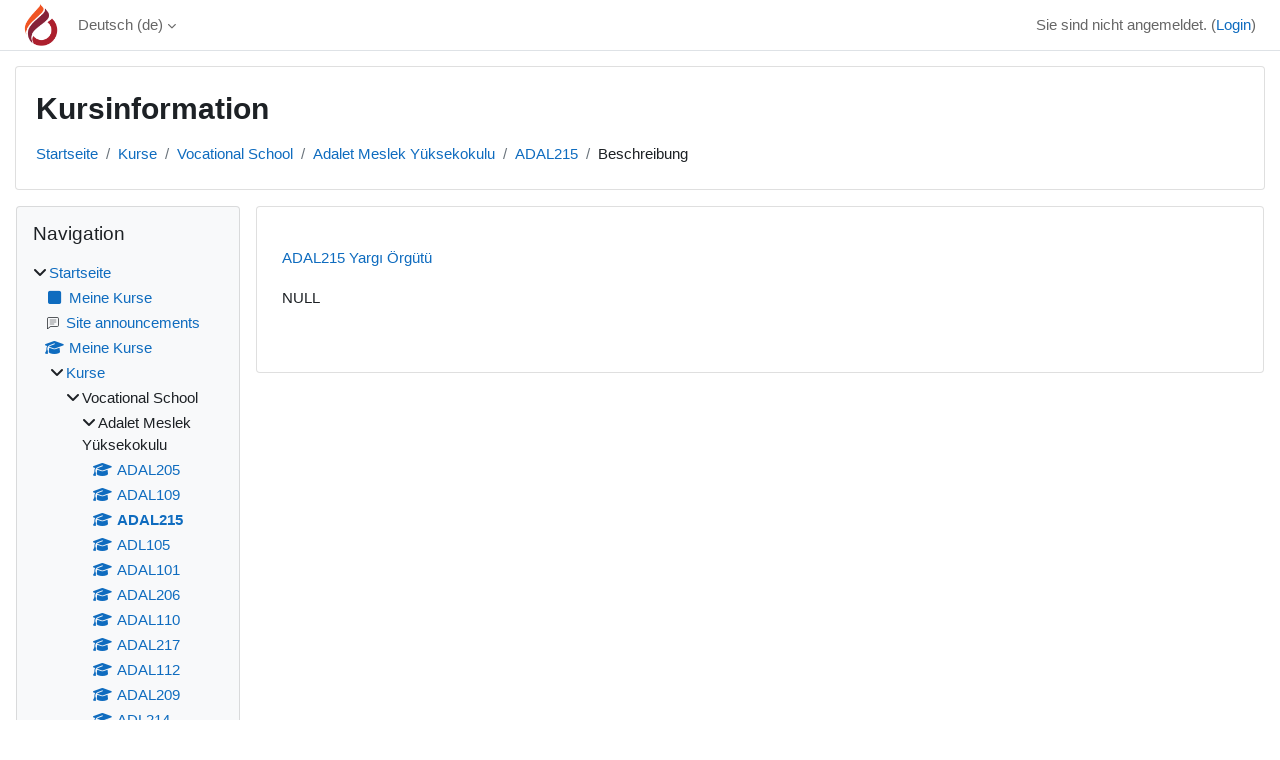

--- FILE ---
content_type: text/html; charset=utf-8
request_url: https://moodle.ciu.edu.tr/course/info.php?id=3559&lang=de
body_size: 9960
content:
<!DOCTYPE html>

<html  dir="ltr" lang="de" xml:lang="de">
<head>
    <title>Kursinformation | Yargı Örgütü | CIU-Moodle</title>
    <link rel="shortcut icon" href="https://moodle.ciu.edu.tr/theme/image.php/classic/theme/1758886151/favicon" />
    <meta http-equiv="Content-Type" content="text/html; charset=utf-8" />
<meta name="keywords" content="moodle, Kursinformation | Yargı Örgütü | CIU-Moodle" />
<link rel="stylesheet" type="text/css" href="https://moodle.ciu.edu.tr/theme/yui_combo.php?rollup/3.18.1/yui-moodlesimple-min.css" /><script id="firstthemesheet" type="text/css">/** Required in order to fix style inclusion problems in IE with YUI **/</script><link rel="stylesheet" type="text/css" href="https://moodle.ciu.edu.tr/theme/styles.php/classic/1758886151_1/all" />
<script>
//<![CDATA[
var M = {}; M.yui = {};
M.pageloadstarttime = new Date();
M.cfg = {"wwwroot":"https:\/\/moodle.ciu.edu.tr","apibase":"https:\/\/moodle.ciu.edu.tr\/r.php\/api","homeurl":{},"sesskey":"ABEiRPeB6u","sessiontimeout":"28800","sessiontimeoutwarning":"1200","themerev":"1758886151","slasharguments":1,"theme":"classic","iconsystemmodule":"core\/icon_system_fontawesome","jsrev":"1758886151","admin":"admin","svgicons":true,"usertimezone":"Asien\/Nicosia","language":"de","courseId":3559,"courseContextId":3741,"contextid":3741,"contextInstanceId":3559,"langrev":1768790048,"templaterev":"1758886151","siteId":1,"userId":0};var yui1ConfigFn = function(me) {if(/-skin|reset|fonts|grids|base/.test(me.name)){me.type='css';me.path=me.path.replace(/\.js/,'.css');me.path=me.path.replace(/\/yui2-skin/,'/assets/skins/sam/yui2-skin')}};
var yui2ConfigFn = function(me) {var parts=me.name.replace(/^moodle-/,'').split('-'),component=parts.shift(),module=parts[0],min='-min';if(/-(skin|core)$/.test(me.name)){parts.pop();me.type='css';min=''}
if(module){var filename=parts.join('-');me.path=component+'/'+module+'/'+filename+min+'.'+me.type}else{me.path=component+'/'+component+'.'+me.type}};
YUI_config = {"debug":false,"base":"https:\/\/moodle.ciu.edu.tr\/lib\/yuilib\/3.18.1\/","comboBase":"https:\/\/moodle.ciu.edu.tr\/theme\/yui_combo.php?","combine":true,"filter":null,"insertBefore":"firstthemesheet","groups":{"yui2":{"base":"https:\/\/moodle.ciu.edu.tr\/lib\/yuilib\/2in3\/2.9.0\/build\/","comboBase":"https:\/\/moodle.ciu.edu.tr\/theme\/yui_combo.php?","combine":true,"ext":false,"root":"2in3\/2.9.0\/build\/","patterns":{"yui2-":{"group":"yui2","configFn":yui1ConfigFn}}},"moodle":{"name":"moodle","base":"https:\/\/moodle.ciu.edu.tr\/theme\/yui_combo.php?m\/1758886151\/","combine":true,"comboBase":"https:\/\/moodle.ciu.edu.tr\/theme\/yui_combo.php?","ext":false,"root":"m\/1758886151\/","patterns":{"moodle-":{"group":"moodle","configFn":yui2ConfigFn}},"filter":null,"modules":{"moodle-core-maintenancemodetimer":{"requires":["base","node"]},"moodle-core-handlebars":{"condition":{"trigger":"handlebars","when":"after"}},"moodle-core-dragdrop":{"requires":["base","node","io","dom","dd","event-key","event-focus","moodle-core-notification"]},"moodle-core-lockscroll":{"requires":["plugin","base-build"]},"moodle-core-blocks":{"requires":["base","node","io","dom","dd","dd-scroll","moodle-core-dragdrop","moodle-core-notification"]},"moodle-core-actionmenu":{"requires":["base","event","node-event-simulate"]},"moodle-core-chooserdialogue":{"requires":["base","panel","moodle-core-notification"]},"moodle-core-event":{"requires":["event-custom"]},"moodle-core-notification":{"requires":["moodle-core-notification-dialogue","moodle-core-notification-alert","moodle-core-notification-confirm","moodle-core-notification-exception","moodle-core-notification-ajaxexception"]},"moodle-core-notification-dialogue":{"requires":["base","node","panel","escape","event-key","dd-plugin","moodle-core-widget-focusafterclose","moodle-core-lockscroll"]},"moodle-core-notification-alert":{"requires":["moodle-core-notification-dialogue"]},"moodle-core-notification-confirm":{"requires":["moodle-core-notification-dialogue"]},"moodle-core-notification-exception":{"requires":["moodle-core-notification-dialogue"]},"moodle-core-notification-ajaxexception":{"requires":["moodle-core-notification-dialogue"]},"moodle-core_availability-form":{"requires":["base","node","event","event-delegate","panel","moodle-core-notification-dialogue","json"]},"moodle-course-dragdrop":{"requires":["base","node","io","dom","dd","dd-scroll","moodle-core-dragdrop","moodle-core-notification","moodle-course-coursebase","moodle-course-util"]},"moodle-course-categoryexpander":{"requires":["node","event-key"]},"moodle-course-util":{"requires":["node"],"use":["moodle-course-util-base"],"submodules":{"moodle-course-util-base":{},"moodle-course-util-section":{"requires":["node","moodle-course-util-base"]},"moodle-course-util-cm":{"requires":["node","moodle-course-util-base"]}}},"moodle-course-management":{"requires":["base","node","io-base","moodle-core-notification-exception","json-parse","dd-constrain","dd-proxy","dd-drop","dd-delegate","node-event-delegate"]},"moodle-form-dateselector":{"requires":["base","node","overlay","calendar"]},"moodle-form-shortforms":{"requires":["node","base","selector-css3","moodle-core-event"]},"moodle-question-chooser":{"requires":["moodle-core-chooserdialogue"]},"moodle-question-searchform":{"requires":["base","node"]},"moodle-availability_completion-form":{"requires":["base","node","event","moodle-core_availability-form"]},"moodle-availability_date-form":{"requires":["base","node","event","io","moodle-core_availability-form"]},"moodle-availability_grade-form":{"requires":["base","node","event","moodle-core_availability-form"]},"moodle-availability_group-form":{"requires":["base","node","event","moodle-core_availability-form"]},"moodle-availability_grouping-form":{"requires":["base","node","event","moodle-core_availability-form"]},"moodle-availability_profile-form":{"requires":["base","node","event","moodle-core_availability-form"]},"moodle-mod_assign-history":{"requires":["node","transition"]},"moodle-mod_attendance-groupfilter":{"requires":["base","node"]},"moodle-mod_quiz-toolboxes":{"requires":["base","node","event","event-key","io","moodle-mod_quiz-quizbase","moodle-mod_quiz-util-slot","moodle-core-notification-ajaxexception"]},"moodle-mod_quiz-dragdrop":{"requires":["base","node","io","dom","dd","dd-scroll","moodle-core-dragdrop","moodle-core-notification","moodle-mod_quiz-quizbase","moodle-mod_quiz-util-base","moodle-mod_quiz-util-page","moodle-mod_quiz-util-slot","moodle-course-util"]},"moodle-mod_quiz-quizbase":{"requires":["base","node"]},"moodle-mod_quiz-questionchooser":{"requires":["moodle-core-chooserdialogue","moodle-mod_quiz-util","querystring-parse"]},"moodle-mod_quiz-modform":{"requires":["base","node","event"]},"moodle-mod_quiz-util":{"requires":["node","moodle-core-actionmenu"],"use":["moodle-mod_quiz-util-base"],"submodules":{"moodle-mod_quiz-util-base":{},"moodle-mod_quiz-util-slot":{"requires":["node","moodle-mod_quiz-util-base"]},"moodle-mod_quiz-util-page":{"requires":["node","moodle-mod_quiz-util-base"]}}},"moodle-mod_quiz-autosave":{"requires":["base","node","event","event-valuechange","node-event-delegate","io-form","datatype-date-format"]},"moodle-message_airnotifier-toolboxes":{"requires":["base","node","io"]},"moodle-editor_atto-rangy":{"requires":[]},"moodle-editor_atto-editor":{"requires":["node","transition","io","overlay","escape","event","event-simulate","event-custom","node-event-html5","node-event-simulate","yui-throttle","moodle-core-notification-dialogue","moodle-editor_atto-rangy","handlebars","timers","querystring-stringify"]},"moodle-editor_atto-plugin":{"requires":["node","base","escape","event","event-outside","handlebars","event-custom","timers","moodle-editor_atto-menu"]},"moodle-editor_atto-menu":{"requires":["moodle-core-notification-dialogue","node","event","event-custom"]},"moodle-report_eventlist-eventfilter":{"requires":["base","event","node","node-event-delegate","datatable","autocomplete","autocomplete-filters"]},"moodle-report_loglive-fetchlogs":{"requires":["base","event","node","io","node-event-delegate"]},"moodle-gradereport_history-userselector":{"requires":["escape","event-delegate","event-key","handlebars","io-base","json-parse","moodle-core-notification-dialogue"]},"moodle-qbank_editquestion-chooser":{"requires":["moodle-core-chooserdialogue"]},"moodle-tool_lp-dragdrop-reorder":{"requires":["moodle-core-dragdrop"]},"moodle-assignfeedback_editpdf-editor":{"requires":["base","event","node","io","graphics","json","event-move","event-resize","transition","querystring-stringify-simple","moodle-core-notification-dialog","moodle-core-notification-alert","moodle-core-notification-warning","moodle-core-notification-exception","moodle-core-notification-ajaxexception"]},"moodle-atto_accessibilitychecker-button":{"requires":["color-base","moodle-editor_atto-plugin"]},"moodle-atto_accessibilityhelper-button":{"requires":["moodle-editor_atto-plugin"]},"moodle-atto_align-button":{"requires":["moodle-editor_atto-plugin"]},"moodle-atto_bold-button":{"requires":["moodle-editor_atto-plugin"]},"moodle-atto_charmap-button":{"requires":["moodle-editor_atto-plugin"]},"moodle-atto_clear-button":{"requires":["moodle-editor_atto-plugin"]},"moodle-atto_collapse-button":{"requires":["moodle-editor_atto-plugin"]},"moodle-atto_emojipicker-button":{"requires":["moodle-editor_atto-plugin"]},"moodle-atto_emoticon-button":{"requires":["moodle-editor_atto-plugin"]},"moodle-atto_equation-button":{"requires":["moodle-editor_atto-plugin","moodle-core-event","io","event-valuechange","tabview","array-extras"]},"moodle-atto_h5p-button":{"requires":["moodle-editor_atto-plugin"]},"moodle-atto_html-beautify":{},"moodle-atto_html-codemirror":{"requires":["moodle-atto_html-codemirror-skin"]},"moodle-atto_html-button":{"requires":["promise","moodle-editor_atto-plugin","moodle-atto_html-beautify","moodle-atto_html-codemirror","event-valuechange"]},"moodle-atto_image-button":{"requires":["moodle-editor_atto-plugin"]},"moodle-atto_indent-button":{"requires":["moodle-editor_atto-plugin"]},"moodle-atto_italic-button":{"requires":["moodle-editor_atto-plugin"]},"moodle-atto_link-button":{"requires":["moodle-editor_atto-plugin"]},"moodle-atto_managefiles-usedfiles":{"requires":["node","escape"]},"moodle-atto_managefiles-button":{"requires":["moodle-editor_atto-plugin"]},"moodle-atto_media-button":{"requires":["moodle-editor_atto-plugin","moodle-form-shortforms"]},"moodle-atto_noautolink-button":{"requires":["moodle-editor_atto-plugin"]},"moodle-atto_orderedlist-button":{"requires":["moodle-editor_atto-plugin"]},"moodle-atto_recordrtc-recording":{"requires":["moodle-atto_recordrtc-button"]},"moodle-atto_recordrtc-button":{"requires":["moodle-editor_atto-plugin","moodle-atto_recordrtc-recording"]},"moodle-atto_rtl-button":{"requires":["moodle-editor_atto-plugin"]},"moodle-atto_strike-button":{"requires":["moodle-editor_atto-plugin"]},"moodle-atto_subscript-button":{"requires":["moodle-editor_atto-plugin"]},"moodle-atto_superscript-button":{"requires":["moodle-editor_atto-plugin"]},"moodle-atto_table-button":{"requires":["moodle-editor_atto-plugin","moodle-editor_atto-menu","event","event-valuechange"]},"moodle-atto_title-button":{"requires":["moodle-editor_atto-plugin"]},"moodle-atto_underline-button":{"requires":["moodle-editor_atto-plugin"]},"moodle-atto_undo-button":{"requires":["moodle-editor_atto-plugin"]},"moodle-atto_unorderedlist-button":{"requires":["moodle-editor_atto-plugin"]}}},"gallery":{"name":"gallery","base":"https:\/\/moodle.ciu.edu.tr\/lib\/yuilib\/gallery\/","combine":true,"comboBase":"https:\/\/moodle.ciu.edu.tr\/theme\/yui_combo.php?","ext":false,"root":"gallery\/1758886151\/","patterns":{"gallery-":{"group":"gallery"}}}},"modules":{"core_filepicker":{"name":"core_filepicker","fullpath":"https:\/\/moodle.ciu.edu.tr\/lib\/javascript.php\/1758886151\/repository\/filepicker.js","requires":["base","node","node-event-simulate","json","async-queue","io-base","io-upload-iframe","io-form","yui2-treeview","panel","cookie","datatable","datatable-sort","resize-plugin","dd-plugin","escape","moodle-core_filepicker","moodle-core-notification-dialogue"]},"core_comment":{"name":"core_comment","fullpath":"https:\/\/moodle.ciu.edu.tr\/lib\/javascript.php\/1758886151\/comment\/comment.js","requires":["base","io-base","node","json","yui2-animation","overlay","escape"]}},"logInclude":[],"logExclude":[],"logLevel":null};
M.yui.loader = {modules: {}};

//]]>
</script>

    <meta name="viewport" content="width=device-width, initial-scale=1.0">
</head>
<body  id="page-course-info" class="format-topics  path-course chrome dir-ltr lang-de yui-skin-sam yui3-skin-sam moodle-ciu-edu-tr pagelayout-incourse course-3559 context-3741 category-161 notloggedin theme ">

<div id="page-wrapper" class="d-print-block">

    <div>
    <a class="sr-only sr-only-focusable" href="#maincontent">Zum Hauptinhalt</a>
</div><script src="https://moodle.ciu.edu.tr/lib/javascript.php/1758886151/lib/polyfills/polyfill.js"></script>
<script src="https://moodle.ciu.edu.tr/theme/yui_combo.php?rollup/3.18.1/yui-moodlesimple-min.js"></script><script src="https://moodle.ciu.edu.tr/lib/javascript.php/1758886151/lib/javascript-static.js"></script>
<script>
//<![CDATA[
document.body.className += ' jsenabled';
//]]>
</script>



    <nav class="fixed-top navbar navbar-bootswatch navbar-expand moodle-has-zindex">
        <div class="container-fluid">
            <a href="https://moodle.ciu.edu.tr/" class="navbar-brand d-flex align-items-center m-1 p-0 aabtn">
                    <img src="https://moodle.ciu.edu.tr/pluginfile.php/1/core_admin/logocompact/300x300/1758886151/ciulogo.png" class="logo me-1" alt="CIU-Moodle">
            </a>
    
            <ul class="navbar-nav d-none d-md-flex">
                <!-- custom_menu -->
                <li class="dropdown nav-item">
    <a class="dropdown-toggle nav-link" id="drop-down-696e7625acef5696e7625a9aa238" data-toggle="dropdown" aria-haspopup="true" aria-expanded="false" href="#" title="Sprache" aria-controls="drop-down-menu-696e7625acef5696e7625a9aa238">
        Deutsch ‎(de)‎
    </a>
    <div class="dropdown-menu" role="menu" id="drop-down-menu-696e7625acef5696e7625a9aa238" aria-labelledby="drop-down-696e7625acef5696e7625a9aa238">
                <a class="dropdown-item" role="menuitem" href="https://moodle.ciu.edu.tr/course/info.php?id=3559&amp;lang=de"  >Deutsch ‎(de)‎</a>
                <a class="dropdown-item" role="menuitem" href="https://moodle.ciu.edu.tr/course/info.php?id=3559&amp;lang=en"  lang="en" >English ‎(en)‎</a>
                <a class="dropdown-item" role="menuitem" href="https://moodle.ciu.edu.tr/course/info.php?id=3559&amp;lang=fr"  lang="fr" >Français ‎(fr)‎</a>
                <a class="dropdown-item" role="menuitem" href="https://moodle.ciu.edu.tr/course/info.php?id=3559&amp;lang=tr"  lang="tr" >Türkçe ‎(tr)‎</a>
                <a class="dropdown-item" role="menuitem" href="https://moodle.ciu.edu.tr/course/info.php?id=3559&amp;lang=ru"  lang="ru" >Русский ‎(ru)‎</a>
    </div>
</li>
                <!-- page_heading_menu -->
                
            </ul>
            <div id="usernavigation" class="navbar-nav my-1 ms-auto">
                <div class="divider border-start h-50 align-self-center mx-1"></div>
                
                
                <div class="d-flex align-items-stretch usermenu-container" data-region="usermenu">
                    <div class="usermenu"><span class="login nav-link">Sie sind nicht angemeldet. (<a href="https://moodle.ciu.edu.tr/login/index.php">Login</a>)</span></div>
                </div>
            </div>
        </div>
    </nav>

    <div id="page" class="container-fluid d-print-block">
        <header id="page-header" class="row">
    <div class="col-12 pt-3 pb-3">
        <div class="card ">
            <div class="card-body ">
                <div class="d-flex align-items-center">
                    <div class="me-auto">
                    <div class="page-context-header d-flex flex-wrap align-items-center mb-2">
    <div class="page-header-headings">
        <h1 class="h2 mb-0">Kursinformation</h1>
    </div>
</div>
                    </div>
                    <div class="header-actions-container flex-shrink-0" data-region="header-actions-container">
                    </div>
                </div>
                <div class="d-flex flex-wrap">
                    <div id="page-navbar">
                        <nav aria-label="Navigationsleiste">
    <ol class="breadcrumb">
                <li class="breadcrumb-item">
                    <a href="https://moodle.ciu.edu.tr/"
                        
                        
                        
                    >
                        Startseite
                    </a>
                </li>
        
                <li class="breadcrumb-item">
                    <a href="https://moodle.ciu.edu.tr/course/index.php"
                        
                        
                        
                    >
                        Kurse
                    </a>
                </li>
        
                <li class="breadcrumb-item">
                    <a href="https://moodle.ciu.edu.tr/course/index.php?categoryid=160"
                        
                        
                        
                    >
                        Vocational School
                    </a>
                </li>
        
                <li class="breadcrumb-item">
                    <a href="https://moodle.ciu.edu.tr/course/index.php?categoryid=161"
                        
                        
                        
                    >
                        Adalet Meslek Yüksekokulu
                    </a>
                </li>
        
                <li class="breadcrumb-item">
                    <a href="https://moodle.ciu.edu.tr/course/view.php?id=3559"
                        
                        title="Yargı Örgütü"
                        
                    >
                        ADAL215
                    </a>
                </li>
        
                <li class="breadcrumb-item">
                    <span >
                        Beschreibung
                    </span>
                </li>
        </ol>
</nav>
                    </div>
                    <div class="ms-auto d-flex">
                        
                    </div>
                    <div id="course-header">
                        
                    </div>
                </div>
            </div>
        </div>
    </div>
</header>

        <div id="page-content" class="row  blocks-pre   d-print-block">
            <div id="region-main-box" class="region-main">
                <div id="region-main" class="region-main-content">
                    <span class="notifications" id="user-notifications"></span>
                    <div role="main"><span id="maincontent"></span><div class="box py-3 generalbox info"><div class="coursebox clearfix" data-courseid="3559" data-type="1"><div class="info"><h3 class="coursename"><a class="aalink" href="https://moodle.ciu.edu.tr/course/view.php?id=3559">ADAL215 Yargı Örgütü</a></h3><div class="moreinfo"></div></div><div class="content"><div class="d-flex"><div class="flex-grow-1"><div class="summary"><div class="no-overflow">NULL</div></div></div></div></div></div></div><br /></div>
                    
                    
                </div>
            </div>
            <div class="columnleft blockcolumn  has-blocks ">
                <div data-region="blocks-column" class="d-print-none">
                    <aside id="block-region-side-pre" class="block-region" data-blockregion="side-pre" data-droptarget="1" aria-labelledby="side-pre-block-region-heading"><h2 class="sr-only" id="side-pre-block-region-heading">Blöcke</h2><a href="#sb-1" class="sr-only sr-only-focusable">Navigation überspringen</a>

<section id="inst9"
     class=" block_navigation block  card mb-3"
     role="navigation"
     data-block="navigation"
     data-instance-id="9"
          aria-labelledby="instance-9-header"
     >

    <div class="card-body p-3">

            <h3 id="instance-9-header" class="h5 card-title d-inline">Navigation</h3>


        <div class="card-text content mt-3">
            <ul class="block_tree list" role="tree" data-ajax-loader="block_navigation/nav_loader"><li class="type_unknown depth_1 contains_branch" role="treeitem" aria-expanded="true" aria-owns="random696e7625a9aa22_group" data-collapsible="false" aria-labelledby="random696e7625a9aa21_label_1_1"><p class="tree_item branch navigation_node"><a tabindex="-1" id="random696e7625a9aa21_label_1_1" href="https://moodle.ciu.edu.tr/">Startseite</a></p><ul id="random696e7625a9aa22_group" role="group"><li class="type_custom depth_2 item_with_icon" role="treeitem" aria-labelledby="random696e7625a9aa23_label_2_3"><p class="tree_item hasicon"><a tabindex="-1" id="random696e7625a9aa23_label_2_3" href="https://moodle.ciu.edu.tr/my/courses.php"><i class="icon fa fa-square fa-fw navicon" aria-hidden="true" ></i><span class="item-content-wrap">Meine Kurse</span></a></p></li><li class="type_activity depth_2 item_with_icon" role="treeitem" aria-labelledby="random696e7625a9aa23_label_2_4"><p class="tree_item hasicon"><a tabindex="-1" id="random696e7625a9aa23_label_2_4" title="Forum" href="https://moodle.ciu.edu.tr/mod/forum/view.php?id=4775"><img class="icon navicon" alt="Forum" title="Forum" src="https://moodle.ciu.edu.tr/theme/image.php/classic/forum/1758886151/monologo" /><span class="item-content-wrap">Site announcements</span></a></p></li><li class="type_system depth_2 item_with_icon" role="treeitem" aria-labelledby="random696e7625a9aa23_label_2_5"><p class="tree_item hasicon"><a tabindex="-1" id="random696e7625a9aa23_label_2_5" href="https://moodle.ciu.edu.tr/my/courses.php"><i class="icon fa fa-graduation-cap fa-fw navicon" aria-hidden="true" ></i><span class="item-content-wrap">Meine Kurse</span></a></p></li><li class="type_system depth_2 contains_branch" role="treeitem" aria-expanded="true" aria-owns="random696e7625a9aa27_group" aria-labelledby="random696e7625a9aa23_label_2_6"><p class="tree_item branch canexpand"><a tabindex="-1" id="random696e7625a9aa23_label_2_6" href="https://moodle.ciu.edu.tr/course/index.php">Kurse</a></p><ul id="random696e7625a9aa27_group" role="group"><li class="type_category depth_3 contains_branch" role="treeitem" aria-expanded="true" aria-owns="random696e7625a9aa29_group" aria-labelledby="random696e7625a9aa28_label_3_7"><p class="tree_item branch canexpand"><span tabindex="-1" id="random696e7625a9aa28_label_3_7">Vocational School</span></p><ul id="random696e7625a9aa29_group" role="group"><li class="type_category depth_4 contains_branch" role="treeitem" aria-expanded="true" aria-owns="random696e7625a9aa211_group" aria-labelledby="random696e7625a9aa210_label_4_8"><p class="tree_item branch"><span tabindex="-1" id="random696e7625a9aa210_label_4_8">Adalet Meslek Yüksekokulu</span></p><ul id="random696e7625a9aa211_group" role="group"><li class="type_course depth_5 item_with_icon" role="treeitem" aria-labelledby="random696e7625a9aa212_label_5_9"><p class="tree_item hasicon"><a tabindex="-1" id="random696e7625a9aa212_label_5_9" title="KLAVYE BİLGİSİ III" href="https://moodle.ciu.edu.tr/course/view.php?id=3848"><i class="icon fa fa-graduation-cap fa-fw navicon" aria-hidden="true" ></i><span class="item-content-wrap">ADAL205</span></a></p></li><li class="type_course depth_5 item_with_icon" role="treeitem" aria-labelledby="random696e7625a9aa212_label_5_10"><p class="tree_item hasicon"><a tabindex="-1" id="random696e7625a9aa212_label_5_10" title="KLAVYE BİLGİSİ I" href="https://moodle.ciu.edu.tr/course/view.php?id=3847"><i class="icon fa fa-graduation-cap fa-fw navicon" aria-hidden="true" ></i><span class="item-content-wrap">ADAL109</span></a></p></li><li class="type_course depth_5 item_with_icon current_branch" role="treeitem" aria-labelledby="random696e7625a9aa212_label_5_11"><p class="tree_item hasicon active_tree_node"><a tabindex="-1" id="random696e7625a9aa212_label_5_11" title="Yargı Örgütü" href="https://moodle.ciu.edu.tr/course/view.php?id=3559"><i class="icon fa fa-graduation-cap fa-fw navicon" aria-hidden="true" ></i><span class="item-content-wrap">ADAL215</span></a></p></li><li class="type_course depth_5 item_with_icon" role="treeitem" aria-labelledby="random696e7625a9aa212_label_5_12"><p class="tree_item hasicon"><a tabindex="-1" id="random696e7625a9aa212_label_5_12" title="İdare Hukuku Bilgisi" href="https://moodle.ciu.edu.tr/course/view.php?id=3557"><i class="icon fa fa-graduation-cap fa-fw navicon" aria-hidden="true" ></i><span class="item-content-wrap">ADL105</span></a></p></li><li class="type_course depth_5 item_with_icon" role="treeitem" aria-labelledby="random696e7625a9aa212_label_5_13"><p class="tree_item hasicon"><a tabindex="-1" id="random696e7625a9aa212_label_5_13" title="HUKUK BAŞLANGICI" href="https://moodle.ciu.edu.tr/course/view.php?id=3334"><i class="icon fa fa-graduation-cap fa-fw navicon" aria-hidden="true" ></i><span class="item-content-wrap">ADAL101</span></a></p></li><li class="type_course depth_5 item_with_icon" role="treeitem" aria-labelledby="random696e7625a9aa212_label_5_14"><p class="tree_item hasicon"><a tabindex="-1" id="random696e7625a9aa212_label_5_14" title="KLAVYE BİLGİSİ IV" href="https://moodle.ciu.edu.tr/course/view.php?id=3287"><i class="icon fa fa-graduation-cap fa-fw navicon" aria-hidden="true" ></i><span class="item-content-wrap">ADAL206</span></a></p></li><li class="type_course depth_5 item_with_icon" role="treeitem" aria-labelledby="random696e7625a9aa212_label_5_15"><p class="tree_item hasicon"><a tabindex="-1" id="random696e7625a9aa212_label_5_15" title="KLAVYE BİLGİSİ II" href="https://moodle.ciu.edu.tr/course/view.php?id=3286"><i class="icon fa fa-graduation-cap fa-fw navicon" aria-hidden="true" ></i><span class="item-content-wrap">ADAL110</span></a></p></li><li class="type_course depth_5 item_with_icon" role="treeitem" aria-labelledby="random696e7625a9aa212_label_5_16"><p class="tree_item hasicon"><a tabindex="-1" id="random696e7625a9aa212_label_5_16" title="MUHASEBE" href="https://moodle.ciu.edu.tr/course/view.php?id=3226"><i class="icon fa fa-graduation-cap fa-fw navicon" aria-hidden="true" ></i><span class="item-content-wrap">ADAL217</span></a></p></li><li class="type_course depth_5 item_with_icon" role="treeitem" aria-labelledby="random696e7625a9aa212_label_5_17"><p class="tree_item hasicon"><a tabindex="-1" id="random696e7625a9aa212_label_5_17" title="BÜRO YÖNETİMİ" href="https://moodle.ciu.edu.tr/course/view.php?id=3113"><i class="icon fa fa-graduation-cap fa-fw navicon" aria-hidden="true" ></i><span class="item-content-wrap">ADAL112</span></a></p></li><li class="type_course depth_5 item_with_icon" role="treeitem" aria-labelledby="random696e7625a9aa212_label_5_18"><p class="tree_item hasicon"><a tabindex="-1" id="random696e7625a9aa212_label_5_18" title="Kalem Mevzuatı ve İşlemler" href="https://moodle.ciu.edu.tr/course/view.php?id=3102"><i class="icon fa fa-graduation-cap fa-fw navicon" aria-hidden="true" ></i><span class="item-content-wrap">ADAL209</span></a></p></li><li class="type_course depth_5 item_with_icon" role="treeitem" aria-labelledby="random696e7625a9aa212_label_5_19"><p class="tree_item hasicon"><a tabindex="-1" id="random696e7625a9aa212_label_5_19" title="İNFAZ HUKUKU BİLGİSİ" href="https://moodle.ciu.edu.tr/course/view.php?id=2882"><i class="icon fa fa-graduation-cap fa-fw navicon" aria-hidden="true" ></i><span class="item-content-wrap">ADL214</span></a></p></li></ul></li><li class="type_category depth_4 contains_branch" role="treeitem" aria-expanded="false" data-requires-ajax="true" data-loaded="false" data-node-id="expandable_branch_10_162" data-node-key="162" data-node-type="10" aria-labelledby="random696e7625a9aa210_label_4_20"><p class="tree_item branch" id="expandable_branch_10_162"><span tabindex="-1" id="random696e7625a9aa210_label_4_20">Computer Programming</span></p></li><li class="type_category depth_4 contains_branch" role="treeitem" aria-expanded="false" data-requires-ajax="true" data-loaded="false" data-node-id="expandable_branch_10_163" data-node-key="163" data-node-type="10" aria-labelledby="random696e7625a9aa210_label_4_21"><p class="tree_item branch" id="expandable_branch_10_163"><span tabindex="-1" id="random696e7625a9aa210_label_4_21">Eczane Hizmetleri</span></p></li><li class="type_category depth_4 contains_branch" role="treeitem" aria-expanded="false" data-requires-ajax="true" data-loaded="false" data-node-id="expandable_branch_10_164" data-node-key="164" data-node-type="10" aria-labelledby="random696e7625a9aa210_label_4_22"><p class="tree_item branch" id="expandable_branch_10_164"><span tabindex="-1" id="random696e7625a9aa210_label_4_22">Fizyoterapi ve Rehabilitasyon</span></p></li><li class="type_category depth_4 contains_branch" role="treeitem" aria-expanded="false" data-requires-ajax="true" data-loaded="false" data-node-id="expandable_branch_10_165" data-node-key="165" data-node-type="10" aria-labelledby="random696e7625a9aa210_label_4_23"><p class="tree_item branch" id="expandable_branch_10_165"><span tabindex="-1" id="random696e7625a9aa210_label_4_23">Muhasebe ve Vergi Uygulamaları</span></p></li><li class="type_category depth_4 contains_branch" role="treeitem" aria-expanded="false" data-requires-ajax="true" data-loaded="false" data-node-id="expandable_branch_10_166" data-node-key="166" data-node-type="10" aria-labelledby="random696e7625a9aa210_label_4_24"><p class="tree_item branch" id="expandable_branch_10_166"><span tabindex="-1" id="random696e7625a9aa210_label_4_24">Public Relations and Advertising</span></p></li><li class="type_category depth_4 contains_branch" role="treeitem" aria-expanded="false" data-requires-ajax="true" data-loaded="false" data-node-id="expandable_branch_10_167" data-node-key="167" data-node-type="10" aria-labelledby="random696e7625a9aa210_label_4_25"><p class="tree_item branch" id="expandable_branch_10_167"><span tabindex="-1" id="random696e7625a9aa210_label_4_25">Radio and Television Programming</span></p></li><li class="type_category depth_4 contains_branch" role="treeitem" aria-expanded="false" data-requires-ajax="true" data-loaded="false" data-node-id="expandable_branch_10_168" data-node-key="168" data-node-type="10" aria-labelledby="random696e7625a9aa210_label_4_26"><p class="tree_item branch" id="expandable_branch_10_168"><span tabindex="-1" id="random696e7625a9aa210_label_4_26">Saç Bakımı ve Güzellik Hizmetleri</span></p></li><li class="type_category depth_4 contains_branch" role="treeitem" aria-expanded="false" data-requires-ajax="true" data-loaded="false" data-node-id="expandable_branch_10_169" data-node-key="169" data-node-type="10" aria-labelledby="random696e7625a9aa210_label_4_27"><p class="tree_item branch" id="expandable_branch_10_169"><span tabindex="-1" id="random696e7625a9aa210_label_4_27">Tıbbi Dokümantasyon ve Sekreterlik</span></p></li><li class="type_course depth_4 item_with_icon" role="treeitem" aria-labelledby="random696e7625a9aa210_label_4_28"><p class="tree_item hasicon"><a tabindex="-1" id="random696e7625a9aa210_label_4_28" title="BİLGİSAYAR DESTEKLİ TASARIM II" href="https://moodle.ciu.edu.tr/course/view.php?id=4514"><i class="icon fa fa-graduation-cap fa-fw navicon" aria-hidden="true" ></i><span class="item-content-wrap">YTEK274</span></a></p></li><li class="type_course depth_4 item_with_icon" role="treeitem" aria-labelledby="random696e7625a9aa210_label_4_29"><p class="tree_item hasicon"><a tabindex="-1" id="random696e7625a9aa210_label_4_29" title="GÜNEŞ ENERJİSİ İLE ELEKTRİK ÜRETİMİ" href="https://moodle.ciu.edu.tr/course/view.php?id=4513"><i class="icon fa fa-graduation-cap fa-fw navicon" aria-hidden="true" ></i><span class="item-content-wrap">YTEK222</span></a></p></li><li class="type_course depth_4 item_with_icon" role="treeitem" aria-labelledby="random696e7625a9aa210_label_4_30"><p class="tree_item hasicon"><a tabindex="-1" id="random696e7625a9aa210_label_4_30" title="GÜNEŞ ENERJİSİ İLE BİNA ISITMA SİSTEMLERİ" href="https://moodle.ciu.edu.tr/course/view.php?id=4495"><i class="icon fa fa-graduation-cap fa-fw navicon" aria-hidden="true" ></i><span class="item-content-wrap">YTEK244</span></a></p></li><li class="type_course depth_4 item_with_icon" role="treeitem" aria-labelledby="random696e7625a9aa210_label_4_31"><p class="tree_item hasicon"><a tabindex="-1" id="random696e7625a9aa210_label_4_31" title="COMPUTER APPLICATIONS IN DESIGN" href="https://moodle.ciu.edu.tr/course/view.php?id=4383"><i class="icon fa fa-graduation-cap fa-fw navicon" aria-hidden="true" ></i><span class="item-content-wrap">MKTT276</span></a></p></li><li class="type_course depth_4 item_with_icon" role="treeitem" aria-labelledby="random696e7625a9aa210_label_4_32"><p class="tree_item hasicon"><a tabindex="-1" id="random696e7625a9aa210_label_4_32" title="ATÖLYE ÇALIŞMALARI II" href="https://moodle.ciu.edu.tr/course/view.php?id=4382"><i class="icon fa fa-graduation-cap fa-fw navicon" aria-hidden="true" ></i><span class="item-content-wrap">YTEK126</span></a></p></li><li class="type_course depth_4 item_with_icon" role="treeitem" aria-labelledby="random696e7625a9aa210_label_4_33"><p class="tree_item hasicon"><a tabindex="-1" id="random696e7625a9aa210_label_4_33" title="INTERIOR ARCHITECTURAL DESIGN-II	" href="https://moodle.ciu.edu.tr/course/view.php?id=4239"><i class="icon fa fa-graduation-cap fa-fw navicon" aria-hidden="true" ></i><span class="item-content-wrap">IMIM202</span></a></p></li><li class="type_course depth_4 item_with_icon" role="treeitem" aria-labelledby="random696e7625a9aa210_label_4_34"><p class="tree_item hasicon"><a tabindex="-1" id="random696e7625a9aa210_label_4_34" title="ENERGY CONVERSION SYSTEMS" href="https://moodle.ciu.edu.tr/course/view.php?id=4238"><i class="icon fa fa-graduation-cap fa-fw navicon" aria-hidden="true" ></i><span class="item-content-wrap">YTEK122</span></a></p></li><li class="type_course depth_4 item_with_icon" role="treeitem" aria-labelledby="random696e7625a9aa210_label_4_35"><p class="tree_item hasicon"><a tabindex="-1" id="random696e7625a9aa210_label_4_35" title="Yenilenebilir Enerji Teknolojisine Giriş" href="https://moodle.ciu.edu.tr/course/view.php?id=4110"><i class="icon fa fa-graduation-cap fa-fw navicon" aria-hidden="true" ></i><span class="item-content-wrap">YTEK101</span></a></p></li><li class="type_course depth_4 item_with_icon" role="treeitem" aria-labelledby="random696e7625a9aa210_label_4_36"><p class="tree_item hasicon"><a tabindex="-1" id="random696e7625a9aa210_label_4_36" title="Makine Tesisat II" href="https://moodle.ciu.edu.tr/course/view.php?id=4109"><i class="icon fa fa-graduation-cap fa-fw navicon" aria-hidden="true" ></i><span class="item-content-wrap">MTEK205</span></a></p></li><li class="type_course depth_4 item_with_icon" role="treeitem" aria-labelledby="random696e7625a9aa210_label_4_37"><p class="tree_item hasicon"><a tabindex="-1" id="random696e7625a9aa210_label_4_37" title="REINFORCED CONCRETE FOR CONSTRUCTION TECHNOLOGY" href="https://moodle.ciu.edu.tr/course/view.php?id=4066"><i class="icon fa fa-graduation-cap fa-fw navicon" aria-hidden="true" ></i><span class="item-content-wrap">CONT272</span></a></p></li><li class="type_course depth_4 item_with_icon" role="treeitem" aria-labelledby="random696e7625a9aa210_label_4_38"><p class="tree_item hasicon"><a tabindex="-1" id="random696e7625a9aa210_label_4_38" title="İnşaat Teknolojisi İçin Zemin Mekaniği" href="https://moodle.ciu.edu.tr/course/view.php?id=4027"><i class="icon fa fa-graduation-cap fa-fw navicon" aria-hidden="true" ></i><span class="item-content-wrap">INST251</span></a></p></li></ul></li><li class="type_category depth_3 contains_branch" role="treeitem" aria-expanded="false" data-requires-ajax="true" data-loaded="false" data-node-id="expandable_branch_10_2" data-node-key="2" data-node-type="10" aria-labelledby="random696e7625a9aa28_label_3_39"><p class="tree_item branch" id="expandable_branch_10_2"><span tabindex="-1" id="random696e7625a9aa28_label_3_39">Administration Units</span></p></li><li class="type_category depth_3 contains_branch" role="treeitem" aria-expanded="false" data-requires-ajax="true" data-loaded="false" data-node-id="expandable_branch_10_3" data-node-key="3" data-node-type="10" aria-labelledby="random696e7625a9aa28_label_3_40"><p class="tree_item branch" id="expandable_branch_10_3"><span tabindex="-1" id="random696e7625a9aa28_label_3_40">Continuing Education Center</span></p></li><li class="type_category depth_3 contains_branch" role="treeitem" aria-expanded="false" data-requires-ajax="true" data-loaded="false" data-node-id="expandable_branch_10_4" data-node-key="4" data-node-type="10" aria-labelledby="random696e7625a9aa28_label_3_41"><p class="tree_item branch" id="expandable_branch_10_4"><span tabindex="-1" id="random696e7625a9aa28_label_3_41">Faculty of Agricultural Science and Technologies</span></p></li><li class="type_category depth_3 contains_branch" role="treeitem" aria-expanded="false" data-requires-ajax="true" data-loaded="false" data-node-id="expandable_branch_10_6" data-node-key="6" data-node-type="10" aria-labelledby="random696e7625a9aa28_label_3_42"><p class="tree_item branch" id="expandable_branch_10_6"><span tabindex="-1" id="random696e7625a9aa28_label_3_42">Faculty of Communication</span></p></li><li class="type_category depth_3 contains_branch" role="treeitem" aria-expanded="false" data-requires-ajax="true" data-loaded="false" data-node-id="expandable_branch_10_14" data-node-key="14" data-node-type="10" aria-labelledby="random696e7625a9aa28_label_3_43"><p class="tree_item branch" id="expandable_branch_10_14"><span tabindex="-1" id="random696e7625a9aa28_label_3_43">Faculty of Dentistry / Diş Hekimliği Fakültesi</span></p></li><li class="type_category depth_3 contains_branch" role="treeitem" aria-expanded="false" data-requires-ajax="true" data-loaded="false" data-node-id="expandable_branch_10_15" data-node-key="15" data-node-type="10" aria-labelledby="random696e7625a9aa28_label_3_44"><p class="tree_item branch" id="expandable_branch_10_15"><span tabindex="-1" id="random696e7625a9aa28_label_3_44">Faculty of Economics &amp; Administrative Sciences </span></p></li><li class="type_category depth_3 contains_branch" role="treeitem" aria-expanded="false" data-requires-ajax="true" data-loaded="false" data-node-id="expandable_branch_10_23" data-node-key="23" data-node-type="10" aria-labelledby="random696e7625a9aa28_label_3_45"><p class="tree_item branch" id="expandable_branch_10_23"><span tabindex="-1" id="random696e7625a9aa28_label_3_45">Faculty of Education/Eğitim Fakültesi</span></p></li><li class="type_category depth_3 contains_branch" role="treeitem" aria-expanded="false" data-requires-ajax="true" data-loaded="false" data-node-id="expandable_branch_10_38" data-node-key="38" data-node-type="10" aria-labelledby="random696e7625a9aa28_label_3_46"><p class="tree_item branch" id="expandable_branch_10_38"><span tabindex="-1" id="random696e7625a9aa28_label_3_46">Faculty of Engineering</span></p></li><li class="type_category depth_3 contains_branch" role="treeitem" aria-expanded="false" data-requires-ajax="true" data-loaded="false" data-node-id="expandable_branch_10_55" data-node-key="55" data-node-type="10" aria-labelledby="random696e7625a9aa28_label_3_47"><p class="tree_item branch" id="expandable_branch_10_55"><span tabindex="-1" id="random696e7625a9aa28_label_3_47">Faculty of Fine Arts, Design and Architecture</span></p></li><li class="type_category depth_3 contains_branch" role="treeitem" aria-expanded="false" data-requires-ajax="true" data-loaded="false" data-node-id="expandable_branch_10_63" data-node-key="63" data-node-type="10" aria-labelledby="random696e7625a9aa28_label_3_48"><p class="tree_item branch" id="expandable_branch_10_63"><span tabindex="-1" id="random696e7625a9aa28_label_3_48">Faculty of Health Sciences</span></p></li><li class="type_category depth_3 contains_branch" role="treeitem" aria-expanded="false" data-requires-ajax="true" data-loaded="false" data-node-id="expandable_branch_10_68" data-node-key="68" data-node-type="10" aria-labelledby="random696e7625a9aa28_label_3_49"><p class="tree_item branch" id="expandable_branch_10_68"><span tabindex="-1" id="random696e7625a9aa28_label_3_49">Faculty of Law</span></p></li><li class="type_category depth_3 contains_branch" role="treeitem" aria-expanded="false" data-requires-ajax="true" data-loaded="false" data-node-id="expandable_branch_10_70" data-node-key="70" data-node-type="10" aria-labelledby="random696e7625a9aa28_label_3_50"><p class="tree_item branch" id="expandable_branch_10_70"><span tabindex="-1" id="random696e7625a9aa28_label_3_50">Faculty of Medicine</span></p></li><li class="type_category depth_3 contains_branch" role="treeitem" aria-expanded="false" data-requires-ajax="true" data-loaded="false" data-node-id="expandable_branch_10_72" data-node-key="72" data-node-type="10" aria-labelledby="random696e7625a9aa28_label_3_51"><p class="tree_item branch" id="expandable_branch_10_72"><span tabindex="-1" id="random696e7625a9aa28_label_3_51">Faculty of Pharmacy</span></p></li><li class="type_category depth_3 contains_branch" role="treeitem" aria-expanded="false" data-requires-ajax="true" data-loaded="false" data-node-id="expandable_branch_10_73" data-node-key="73" data-node-type="10" aria-labelledby="random696e7625a9aa28_label_3_52"><p class="tree_item branch" id="expandable_branch_10_73"><span tabindex="-1" id="random696e7625a9aa28_label_3_52">Fen ve Edebiyat Fakültesi/Faculty of Arts and Scie...</span></p></li><li class="type_category depth_3 contains_branch" role="treeitem" aria-expanded="false" data-requires-ajax="true" data-loaded="false" data-node-id="expandable_branch_10_80" data-node-key="80" data-node-type="10" aria-labelledby="random696e7625a9aa28_label_3_53"><p class="tree_item branch" id="expandable_branch_10_80"><span tabindex="-1" id="random696e7625a9aa28_label_3_53">Institute of Graduate Studies and Research Master ...</span></p></li><li class="type_category depth_3 contains_branch" role="treeitem" aria-expanded="false" data-requires-ajax="true" data-loaded="false" data-node-id="expandable_branch_10_110" data-node-key="110" data-node-type="10" aria-labelledby="random696e7625a9aa28_label_3_54"><p class="tree_item branch" id="expandable_branch_10_110"><span tabindex="-1" id="random696e7625a9aa28_label_3_54">Institute of Graduate Studies and Research PhD Pro...</span></p></li><li class="type_category depth_3 contains_branch" role="treeitem" aria-expanded="false" data-requires-ajax="true" data-loaded="false" data-node-id="expandable_branch_10_138" data-node-key="138" data-node-type="10" aria-labelledby="random696e7625a9aa28_label_3_55"><p class="tree_item branch" id="expandable_branch_10_138"><span tabindex="-1" id="random696e7625a9aa28_label_3_55">Miscellaneous</span></p></li><li class="type_category depth_3 contains_branch" role="treeitem" aria-expanded="false" data-requires-ajax="true" data-loaded="false" data-node-id="expandable_branch_10_139" data-node-key="139" data-node-type="10" aria-labelledby="random696e7625a9aa28_label_3_56"><p class="tree_item branch" id="expandable_branch_10_139"><span tabindex="-1" id="random696e7625a9aa28_label_3_56">School of Applied Sciences</span></p></li><li class="type_category depth_3 contains_branch" role="treeitem" aria-expanded="false" data-requires-ajax="true" data-loaded="false" data-node-id="expandable_branch_10_144" data-node-key="144" data-node-type="10" aria-labelledby="random696e7625a9aa28_label_3_57"><p class="tree_item branch" id="expandable_branch_10_144"><span tabindex="-1" id="random696e7625a9aa28_label_3_57">School of Foreign Languages</span></p></li><li class="type_category depth_3 contains_branch" role="treeitem" aria-expanded="false" data-requires-ajax="true" data-loaded="false" data-node-id="expandable_branch_10_145" data-node-key="145" data-node-type="10" aria-labelledby="random696e7625a9aa28_label_3_58"><p class="tree_item branch" id="expandable_branch_10_145"><span tabindex="-1" id="random696e7625a9aa28_label_3_58">School of Health Sciences</span></p></li><li class="type_category depth_3 contains_branch" role="treeitem" aria-expanded="false" data-requires-ajax="true" data-loaded="false" data-node-id="expandable_branch_10_151" data-node-key="151" data-node-type="10" aria-labelledby="random696e7625a9aa28_label_3_59"><p class="tree_item branch" id="expandable_branch_10_151"><span tabindex="-1" id="random696e7625a9aa28_label_3_59">School of Physical Education and Sports</span></p></li><li class="type_category depth_3 contains_branch" role="treeitem" aria-expanded="false" data-requires-ajax="true" data-loaded="false" data-node-id="expandable_branch_10_156" data-node-key="156" data-node-type="10" aria-labelledby="random696e7625a9aa28_label_3_60"><p class="tree_item branch" id="expandable_branch_10_156"><span tabindex="-1" id="random696e7625a9aa28_label_3_60">School of Tourism and Hotel Management </span></p></li><li class="type_category depth_3 contains_branch" role="treeitem" aria-expanded="false" data-requires-ajax="true" data-loaded="false" data-node-id="expandable_branch_10_159" data-node-key="159" data-node-type="10" aria-labelledby="random696e7625a9aa28_label_3_61"><p class="tree_item branch" id="expandable_branch_10_159"><span tabindex="-1" id="random696e7625a9aa28_label_3_61">Service Courses For University</span></p></li><li class="type_category depth_3 contains_branch" role="treeitem" aria-expanded="false" data-requires-ajax="true" data-loaded="false" data-node-id="expandable_branch_10_170" data-node-key="170" data-node-type="10" aria-labelledby="random696e7625a9aa28_label_3_62"><p class="tree_item branch" id="expandable_branch_10_170"><span tabindex="-1" id="random696e7625a9aa28_label_3_62">Tıp Fakültesi</span></p></li></ul></li></ul></li></ul>
            <div class="footer"></div>
            
        </div>

    </div>

</section>

  <span id="sb-1"></span></aside>
                </div>
            </div>

            <div class="columnright blockcolumn ">
                <div data-region="blocks-column" class="d-print-none">
                    <aside id="block-region-side-post" class="block-region" data-blockregion="side-post" data-droptarget="1" aria-labelledby="side-post-block-region-heading"><h2 class="sr-only" id="side-post-block-region-heading">Ergänzungsblöcke</h2></aside>
                </div>
            </div>
        </div>
    </div>
    
    <footer id="page-footer" class="footer-dark bg-dark text-light">
        <div class="container footer-dark-inner">
            <div id="course-footer"></div>
            <div class="pb-3">
            </div>
    
            <div class="logininfo">Sie sind nicht angemeldet. (<a href="https://moodle.ciu.edu.tr/login/index.php">Login</a>)</div>
            <div class="tool_usertours-resettourcontainer"></div>
            <div class="homelink"><a href="https://moodle.ciu.edu.tr/course/view.php?id=3559">ADAL215</a></div>
            <nav class="nav navbar-nav d-md-none" aria-label="Zusätzliches Menü">
                    <ul class="list-unstyled pt-3">
                                        <li><a href="#" title="Sprache">Deutsch ‎(de)‎</a></li>
                                    <li>
                                        <ul class="list-unstyled ms-3">
                                                            <li><a href="https://moodle.ciu.edu.tr/course/info.php?id=3559&amp;lang=de" title="Sprache">Deutsch ‎(de)‎</a></li>
                                                            <li><a href="https://moodle.ciu.edu.tr/course/info.php?id=3559&amp;lang=en" title="Sprache">English ‎(en)‎</a></li>
                                                            <li><a href="https://moodle.ciu.edu.tr/course/info.php?id=3559&amp;lang=fr" title="Sprache">Français ‎(fr)‎</a></li>
                                                            <li><a href="https://moodle.ciu.edu.tr/course/info.php?id=3559&amp;lang=tr" title="Sprache">Türkçe ‎(tr)‎</a></li>
                                                            <li><a href="https://moodle.ciu.edu.tr/course/info.php?id=3559&amp;lang=ru" title="Sprache">Русский ‎(ru)‎</a></li>
                                        </ul>
                                    </li>
                    </ul>
            </nav>
            <div class="tool_dataprivacy"><a href="https://moodle.ciu.edu.tr/admin/tool/dataprivacy/summary.php">Unsere Datenlöschfristen</a></div><div><a class="mobilelink" href="https://download.moodle.org/mobile?version=2024100706.08&amp;lang=de&amp;iosappid=633359593&amp;androidappid=com.moodle.moodlemobile">Laden Sie die mobile App</a></div>
            
            <script>
//<![CDATA[
var require = {
    baseUrl : 'https://moodle.ciu.edu.tr/lib/requirejs.php/1758886151/',
    // We only support AMD modules with an explicit define() statement.
    enforceDefine: true,
    skipDataMain: true,
    waitSeconds : 0,

    paths: {
        jquery: 'https://moodle.ciu.edu.tr/lib/javascript.php/1758886151/lib/jquery/jquery-3.7.1.min',
        jqueryui: 'https://moodle.ciu.edu.tr/lib/javascript.php/1758886151/lib/jquery/ui-1.13.2/jquery-ui.min',
        jqueryprivate: 'https://moodle.ciu.edu.tr/lib/javascript.php/1758886151/lib/requirejs/jquery-private'
    },

    // Custom jquery config map.
    map: {
      // '*' means all modules will get 'jqueryprivate'
      // for their 'jquery' dependency.
      '*': { jquery: 'jqueryprivate' },

      // 'jquery-private' wants the real jQuery module
      // though. If this line was not here, there would
      // be an unresolvable cyclic dependency.
      jqueryprivate: { jquery: 'jquery' }
    }
};

//]]>
</script>
<script src="https://moodle.ciu.edu.tr/lib/javascript.php/1758886151/lib/requirejs/require.min.js"></script>
<script>
//<![CDATA[
M.util.js_pending("core/first");
require(['core/first'], function() {
require(['core/prefetch'])
;
M.util.js_pending('filter_mathjaxloader/loader'); require(['filter_mathjaxloader/loader'], function(amd) {amd.configure({"mathjaxconfig":"\nMathJax.Hub.Config({\n    config: [\"Accessible.js\", \"Safe.js\"],\n    errorSettings: { message: [\"!\"] },\n    skipStartupTypeset: true,\n    messageStyle: \"none\"\n});\n","lang":"de"}); M.util.js_complete('filter_mathjaxloader/loader');});;
require(["media_videojs/loader"], function(loader) {
    loader.setUp('de');
});;
M.util.js_pending('block_navigation/navblock'); require(['block_navigation/navblock'], function(amd) {amd.init("9"); M.util.js_complete('block_navigation/navblock');});;
M.util.js_pending('block_settings/settingsblock'); require(['block_settings/settingsblock'], function(amd) {amd.init("10", null); M.util.js_complete('block_settings/settingsblock');});;

require(['jquery', 'core/custom_interaction_events'], function($, CustomEvents) {
    CustomEvents.define('#single_select696e7625a9aa237', [CustomEvents.events.accessibleChange]);
    $('#single_select696e7625a9aa237').on(CustomEvents.events.accessibleChange, function() {
        var ignore = $(this).find(':selected').attr('data-ignore');
        if (typeof ignore === typeof undefined) {
            $('#single_select_f696e7625a9aa236').submit();
        }
    });
});
;

require(['jquery', 'core/custom_interaction_events'], function($, CustomEvents) {
    CustomEvents.define('#single_select696e7625a9aa240', [CustomEvents.events.accessibleChange]);
    $('#single_select696e7625a9aa240').on(CustomEvents.events.accessibleChange, function() {
        var ignore = $(this).find(':selected').attr('data-ignore');
        if (typeof ignore === typeof undefined) {
            $('#single_select_f696e7625a9aa239').submit();
        }
    });
});
;

M.util.js_pending('theme_boost/loader');
require(['theme_boost/loader'], function() {
    M.util.js_complete('theme_boost/loader');
});
;
M.util.js_pending('core/notification'); require(['core/notification'], function(amd) {amd.init(3741, []); M.util.js_complete('core/notification');});;
M.util.js_pending('core/log'); require(['core/log'], function(amd) {amd.setConfig({"level":"warn"}); M.util.js_complete('core/log');});;
M.util.js_pending('core/page_global'); require(['core/page_global'], function(amd) {amd.init(); M.util.js_complete('core/page_global');});;
M.util.js_pending('core/utility'); require(['core/utility'], function(amd) {M.util.js_complete('core/utility');});;
M.util.js_pending('core/storage_validation'); require(['core/storage_validation'], function(amd) {amd.init(null); M.util.js_complete('core/storage_validation');});
    M.util.js_complete("core/first");
});
//]]>
</script>
<script src="https://cdn.jsdelivr.net/npm/mathjax@2.7.9/MathJax.js?delayStartupUntil=configured"></script>
<script>
//<![CDATA[
M.str = {"moodle":{"lastmodified":"Zuletzt ge\u00e4ndert","name":"Name","error":"Fehler","info":"Infos","yes":"Ja","no":"Nein","viewallcourses":"Alle Kurse zeigen","cancel":"Abbrechen","confirm":"Best\u00e4tigen","areyousure":"Sind Sie sicher?","closebuttontitle":"Schlie\u00dfen","unknownerror":"Unbekannter Fehler","file":"Datei","url":"URL","collapseall":"Alles einklappen","expandall":"Alles aufklappen"},"repository":{"type":"Typ","size":"Gr\u00f6\u00dfe","invalidjson":"Ung\u00fcltiger JSON-Text","nofilesattached":"Keine Datei","filepicker":"Dateiauswahl","logout":"Abmelden","nofilesavailable":"Keine Dateien vorhanden","norepositoriesavailable":"Sie k\u00f6nnen hier zur Zeit keine Dateien hochladen.","fileexistsdialogheader":"Datei bereits vorhanden","fileexistsdialog_editor":"Eine Datei mit diesem Namen wurde bereits an den Text angeh\u00e4ngt, den Sie gerade bearbeiten","fileexistsdialog_filemanager":"Eine Datei mit diesem Namen wurde bereits an den Text angeh\u00e4ngt","renameto":"Nach '{$a}' umbenennen","referencesexist":"Es gibt {$a} Links zu dieser Datei.","select":"W\u00e4hlen Sie"},"admin":{"confirmdeletecomments":"M\u00f6chten Sie die ausgew\u00e4hlten Kommentare wirklich l\u00f6schen?","confirmation":"Best\u00e4tigung"},"debug":{"debuginfo":"Debug-Info","line":"Zeile","stacktrace":"Stack trace"},"langconfig":{"labelsep":":\u00a0"}};
//]]>
</script>
<script>
//<![CDATA[
(function() {M.util.help_popups.setup(Y);
 M.util.js_pending('random696e7625a9aa241'); Y.on('domready', function() { M.util.js_complete("init");  M.util.js_complete('random696e7625a9aa241'); });
})();
//]]>
</script>

        </div>
    </footer>
</div>


</body></html>